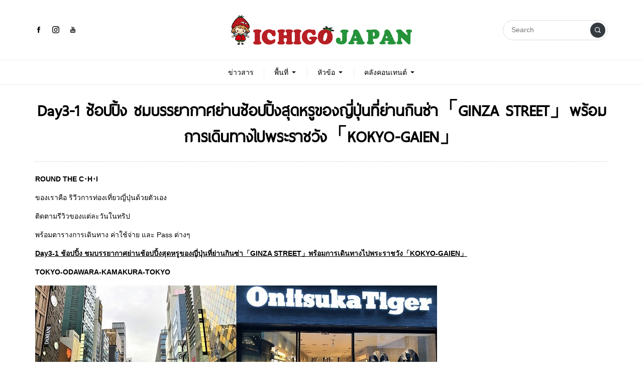

--- FILE ---
content_type: text/html; charset=UTF-8
request_url: https://ichigojapan.jp/day3-1-%E0%B8%8A%E0%B9%89%E0%B8%AD%E0%B8%9B%E0%B8%9B%E0%B8%B4%E0%B9%89%E0%B8%87-%E0%B8%8A%E0%B8%A1%E0%B8%9A%E0%B8%A3%E0%B8%A3%E0%B8%A2%E0%B8%B2%E0%B8%81%E0%B8%B2%E0%B8%A8%E0%B8%A2%E0%B9%88%E0%B8%B2/
body_size: 23137
content:
<!DOCTYPE html>
<html lang="en-US" class="no-js app--light">
	<head>
		<meta charset="UTF-8">
		<title>Day3-1 ช้อปปิ้ง ชมบรรยากาศย่านช้อปปิ้งสุดหรูของญี่ปุ่นที่ย่านกินซ่า「GINZA STREET」พร้อมการเดินทางไปพระราชวัง「KOKYO-GAIEN」 &#8211; Ichigo Japan</title>
		<meta property="og:title" content="Day3-1 ช้อปปิ้ง ชมบรรยากาศย่านช้อปปิ้งสุดหรูของญี่ปุ่นที่ย่านกินซ่า「GINZA STREET」พร้อมการเดินทางไปพระราชวัง「KOKYO-GAIEN」 &#8211; Ichigo Japan" />
		<meta property="og:type" content="article" />
		<meta http-equiv="X-UA-Compatible" content="IE=edge, chrome=1" />
		<meta name="viewport" content="width=device-width, initial-scale=1">
		<link rel="shortcut icon" type="image/x-icon" href="https://ichigojapan.jp/wp-content/themes/smartvariety_1.0.7/images/favicon.png"/>
				<meta name='robots' content='max-image-preview:large' />
<link rel='dns-prefetch' href='//webfonts.xserver.jp' />
<link rel="alternate" title="oEmbed (JSON)" type="application/json+oembed" href="https://ichigojapan.jp/wp-json/oembed/1.0/embed?url=https%3A%2F%2Fichigojapan.jp%2Fday3-1-%25e0%25b8%258a%25e0%25b9%2589%25e0%25b8%25ad%25e0%25b8%259b%25e0%25b8%259b%25e0%25b8%25b4%25e0%25b9%2589%25e0%25b8%2587-%25e0%25b8%258a%25e0%25b8%25a1%25e0%25b8%259a%25e0%25b8%25a3%25e0%25b8%25a3%25e0%25b8%25a2%25e0%25b8%25b2%25e0%25b8%2581%25e0%25b8%25b2%25e0%25b8%25a8%25e0%25b8%25a2%25e0%25b9%2588%25e0%25b8%25b2%2F" />
<link rel="alternate" title="oEmbed (XML)" type="text/xml+oembed" href="https://ichigojapan.jp/wp-json/oembed/1.0/embed?url=https%3A%2F%2Fichigojapan.jp%2Fday3-1-%25e0%25b8%258a%25e0%25b9%2589%25e0%25b8%25ad%25e0%25b8%259b%25e0%25b8%259b%25e0%25b8%25b4%25e0%25b9%2589%25e0%25b8%2587-%25e0%25b8%258a%25e0%25b8%25a1%25e0%25b8%259a%25e0%25b8%25a3%25e0%25b8%25a3%25e0%25b8%25a2%25e0%25b8%25b2%25e0%25b8%2581%25e0%25b8%25b2%25e0%25b8%25a8%25e0%25b8%25a2%25e0%25b9%2588%25e0%25b8%25b2%2F&#038;format=xml" />
<style id='wp-img-auto-sizes-contain-inline-css' type='text/css'>
img:is([sizes=auto i],[sizes^="auto," i]){contain-intrinsic-size:3000px 1500px}
/*# sourceURL=wp-img-auto-sizes-contain-inline-css */
</style>
<style id='wp-emoji-styles-inline-css' type='text/css'>

	img.wp-smiley, img.emoji {
		display: inline !important;
		border: none !important;
		box-shadow: none !important;
		height: 1em !important;
		width: 1em !important;
		margin: 0 0.07em !important;
		vertical-align: -0.1em !important;
		background: none !important;
		padding: 0 !important;
	}
/*# sourceURL=wp-emoji-styles-inline-css */
</style>
<style id='wp-block-library-inline-css' type='text/css'>
:root{--wp-block-synced-color:#7a00df;--wp-block-synced-color--rgb:122,0,223;--wp-bound-block-color:var(--wp-block-synced-color);--wp-editor-canvas-background:#ddd;--wp-admin-theme-color:#007cba;--wp-admin-theme-color--rgb:0,124,186;--wp-admin-theme-color-darker-10:#006ba1;--wp-admin-theme-color-darker-10--rgb:0,107,160.5;--wp-admin-theme-color-darker-20:#005a87;--wp-admin-theme-color-darker-20--rgb:0,90,135;--wp-admin-border-width-focus:2px}@media (min-resolution:192dpi){:root{--wp-admin-border-width-focus:1.5px}}.wp-element-button{cursor:pointer}:root .has-very-light-gray-background-color{background-color:#eee}:root .has-very-dark-gray-background-color{background-color:#313131}:root .has-very-light-gray-color{color:#eee}:root .has-very-dark-gray-color{color:#313131}:root .has-vivid-green-cyan-to-vivid-cyan-blue-gradient-background{background:linear-gradient(135deg,#00d084,#0693e3)}:root .has-purple-crush-gradient-background{background:linear-gradient(135deg,#34e2e4,#4721fb 50%,#ab1dfe)}:root .has-hazy-dawn-gradient-background{background:linear-gradient(135deg,#faaca8,#dad0ec)}:root .has-subdued-olive-gradient-background{background:linear-gradient(135deg,#fafae1,#67a671)}:root .has-atomic-cream-gradient-background{background:linear-gradient(135deg,#fdd79a,#004a59)}:root .has-nightshade-gradient-background{background:linear-gradient(135deg,#330968,#31cdcf)}:root .has-midnight-gradient-background{background:linear-gradient(135deg,#020381,#2874fc)}:root{--wp--preset--font-size--normal:16px;--wp--preset--font-size--huge:42px}.has-regular-font-size{font-size:1em}.has-larger-font-size{font-size:2.625em}.has-normal-font-size{font-size:var(--wp--preset--font-size--normal)}.has-huge-font-size{font-size:var(--wp--preset--font-size--huge)}.has-text-align-center{text-align:center}.has-text-align-left{text-align:left}.has-text-align-right{text-align:right}.has-fit-text{white-space:nowrap!important}#end-resizable-editor-section{display:none}.aligncenter{clear:both}.items-justified-left{justify-content:flex-start}.items-justified-center{justify-content:center}.items-justified-right{justify-content:flex-end}.items-justified-space-between{justify-content:space-between}.screen-reader-text{border:0;clip-path:inset(50%);height:1px;margin:-1px;overflow:hidden;padding:0;position:absolute;width:1px;word-wrap:normal!important}.screen-reader-text:focus{background-color:#ddd;clip-path:none;color:#444;display:block;font-size:1em;height:auto;left:5px;line-height:normal;padding:15px 23px 14px;text-decoration:none;top:5px;width:auto;z-index:100000}html :where(.has-border-color){border-style:solid}html :where([style*=border-top-color]){border-top-style:solid}html :where([style*=border-right-color]){border-right-style:solid}html :where([style*=border-bottom-color]){border-bottom-style:solid}html :where([style*=border-left-color]){border-left-style:solid}html :where([style*=border-width]){border-style:solid}html :where([style*=border-top-width]){border-top-style:solid}html :where([style*=border-right-width]){border-right-style:solid}html :where([style*=border-bottom-width]){border-bottom-style:solid}html :where([style*=border-left-width]){border-left-style:solid}html :where(img[class*=wp-image-]){height:auto;max-width:100%}:where(figure){margin:0 0 1em}html :where(.is-position-sticky){--wp-admin--admin-bar--position-offset:var(--wp-admin--admin-bar--height,0px)}@media screen and (max-width:600px){html :where(.is-position-sticky){--wp-admin--admin-bar--position-offset:0px}}

/*# sourceURL=wp-block-library-inline-css */
</style><style id='wp-block-image-inline-css' type='text/css'>
.wp-block-image>a,.wp-block-image>figure>a{display:inline-block}.wp-block-image img{box-sizing:border-box;height:auto;max-width:100%;vertical-align:bottom}@media not (prefers-reduced-motion){.wp-block-image img.hide{visibility:hidden}.wp-block-image img.show{animation:show-content-image .4s}}.wp-block-image[style*=border-radius] img,.wp-block-image[style*=border-radius]>a{border-radius:inherit}.wp-block-image.has-custom-border img{box-sizing:border-box}.wp-block-image.aligncenter{text-align:center}.wp-block-image.alignfull>a,.wp-block-image.alignwide>a{width:100%}.wp-block-image.alignfull img,.wp-block-image.alignwide img{height:auto;width:100%}.wp-block-image .aligncenter,.wp-block-image .alignleft,.wp-block-image .alignright,.wp-block-image.aligncenter,.wp-block-image.alignleft,.wp-block-image.alignright{display:table}.wp-block-image .aligncenter>figcaption,.wp-block-image .alignleft>figcaption,.wp-block-image .alignright>figcaption,.wp-block-image.aligncenter>figcaption,.wp-block-image.alignleft>figcaption,.wp-block-image.alignright>figcaption{caption-side:bottom;display:table-caption}.wp-block-image .alignleft{float:left;margin:.5em 1em .5em 0}.wp-block-image .alignright{float:right;margin:.5em 0 .5em 1em}.wp-block-image .aligncenter{margin-left:auto;margin-right:auto}.wp-block-image :where(figcaption){margin-bottom:1em;margin-top:.5em}.wp-block-image.is-style-circle-mask img{border-radius:9999px}@supports ((-webkit-mask-image:none) or (mask-image:none)) or (-webkit-mask-image:none){.wp-block-image.is-style-circle-mask img{border-radius:0;-webkit-mask-image:url('data:image/svg+xml;utf8,<svg viewBox="0 0 100 100" xmlns="http://www.w3.org/2000/svg"><circle cx="50" cy="50" r="50"/></svg>');mask-image:url('data:image/svg+xml;utf8,<svg viewBox="0 0 100 100" xmlns="http://www.w3.org/2000/svg"><circle cx="50" cy="50" r="50"/></svg>');mask-mode:alpha;-webkit-mask-position:center;mask-position:center;-webkit-mask-repeat:no-repeat;mask-repeat:no-repeat;-webkit-mask-size:contain;mask-size:contain}}:root :where(.wp-block-image.is-style-rounded img,.wp-block-image .is-style-rounded img){border-radius:9999px}.wp-block-image figure{margin:0}.wp-lightbox-container{display:flex;flex-direction:column;position:relative}.wp-lightbox-container img{cursor:zoom-in}.wp-lightbox-container img:hover+button{opacity:1}.wp-lightbox-container button{align-items:center;backdrop-filter:blur(16px) saturate(180%);background-color:#5a5a5a40;border:none;border-radius:4px;cursor:zoom-in;display:flex;height:20px;justify-content:center;opacity:0;padding:0;position:absolute;right:16px;text-align:center;top:16px;width:20px;z-index:100}@media not (prefers-reduced-motion){.wp-lightbox-container button{transition:opacity .2s ease}}.wp-lightbox-container button:focus-visible{outline:3px auto #5a5a5a40;outline:3px auto -webkit-focus-ring-color;outline-offset:3px}.wp-lightbox-container button:hover{cursor:pointer;opacity:1}.wp-lightbox-container button:focus{opacity:1}.wp-lightbox-container button:focus,.wp-lightbox-container button:hover,.wp-lightbox-container button:not(:hover):not(:active):not(.has-background){background-color:#5a5a5a40;border:none}.wp-lightbox-overlay{box-sizing:border-box;cursor:zoom-out;height:100vh;left:0;overflow:hidden;position:fixed;top:0;visibility:hidden;width:100%;z-index:100000}.wp-lightbox-overlay .close-button{align-items:center;cursor:pointer;display:flex;justify-content:center;min-height:40px;min-width:40px;padding:0;position:absolute;right:calc(env(safe-area-inset-right) + 16px);top:calc(env(safe-area-inset-top) + 16px);z-index:5000000}.wp-lightbox-overlay .close-button:focus,.wp-lightbox-overlay .close-button:hover,.wp-lightbox-overlay .close-button:not(:hover):not(:active):not(.has-background){background:none;border:none}.wp-lightbox-overlay .lightbox-image-container{height:var(--wp--lightbox-container-height);left:50%;overflow:hidden;position:absolute;top:50%;transform:translate(-50%,-50%);transform-origin:top left;width:var(--wp--lightbox-container-width);z-index:9999999999}.wp-lightbox-overlay .wp-block-image{align-items:center;box-sizing:border-box;display:flex;height:100%;justify-content:center;margin:0;position:relative;transform-origin:0 0;width:100%;z-index:3000000}.wp-lightbox-overlay .wp-block-image img{height:var(--wp--lightbox-image-height);min-height:var(--wp--lightbox-image-height);min-width:var(--wp--lightbox-image-width);width:var(--wp--lightbox-image-width)}.wp-lightbox-overlay .wp-block-image figcaption{display:none}.wp-lightbox-overlay button{background:none;border:none}.wp-lightbox-overlay .scrim{background-color:#fff;height:100%;opacity:.9;position:absolute;width:100%;z-index:2000000}.wp-lightbox-overlay.active{visibility:visible}@media not (prefers-reduced-motion){.wp-lightbox-overlay.active{animation:turn-on-visibility .25s both}.wp-lightbox-overlay.active img{animation:turn-on-visibility .35s both}.wp-lightbox-overlay.show-closing-animation:not(.active){animation:turn-off-visibility .35s both}.wp-lightbox-overlay.show-closing-animation:not(.active) img{animation:turn-off-visibility .25s both}.wp-lightbox-overlay.zoom.active{animation:none;opacity:1;visibility:visible}.wp-lightbox-overlay.zoom.active .lightbox-image-container{animation:lightbox-zoom-in .4s}.wp-lightbox-overlay.zoom.active .lightbox-image-container img{animation:none}.wp-lightbox-overlay.zoom.active .scrim{animation:turn-on-visibility .4s forwards}.wp-lightbox-overlay.zoom.show-closing-animation:not(.active){animation:none}.wp-lightbox-overlay.zoom.show-closing-animation:not(.active) .lightbox-image-container{animation:lightbox-zoom-out .4s}.wp-lightbox-overlay.zoom.show-closing-animation:not(.active) .lightbox-image-container img{animation:none}.wp-lightbox-overlay.zoom.show-closing-animation:not(.active) .scrim{animation:turn-off-visibility .4s forwards}}@keyframes show-content-image{0%{visibility:hidden}99%{visibility:hidden}to{visibility:visible}}@keyframes turn-on-visibility{0%{opacity:0}to{opacity:1}}@keyframes turn-off-visibility{0%{opacity:1;visibility:visible}99%{opacity:0;visibility:visible}to{opacity:0;visibility:hidden}}@keyframes lightbox-zoom-in{0%{transform:translate(calc((-100vw + var(--wp--lightbox-scrollbar-width))/2 + var(--wp--lightbox-initial-left-position)),calc(-50vh + var(--wp--lightbox-initial-top-position))) scale(var(--wp--lightbox-scale))}to{transform:translate(-50%,-50%) scale(1)}}@keyframes lightbox-zoom-out{0%{transform:translate(-50%,-50%) scale(1);visibility:visible}99%{visibility:visible}to{transform:translate(calc((-100vw + var(--wp--lightbox-scrollbar-width))/2 + var(--wp--lightbox-initial-left-position)),calc(-50vh + var(--wp--lightbox-initial-top-position))) scale(var(--wp--lightbox-scale));visibility:hidden}}
/*# sourceURL=https://ichigojapan.jp/wp-includes/blocks/image/style.min.css */
</style>
<style id='wp-block-paragraph-inline-css' type='text/css'>
.is-small-text{font-size:.875em}.is-regular-text{font-size:1em}.is-large-text{font-size:2.25em}.is-larger-text{font-size:3em}.has-drop-cap:not(:focus):first-letter{float:left;font-size:8.4em;font-style:normal;font-weight:100;line-height:.68;margin:.05em .1em 0 0;text-transform:uppercase}body.rtl .has-drop-cap:not(:focus):first-letter{float:none;margin-left:.1em}p.has-drop-cap.has-background{overflow:hidden}:root :where(p.has-background){padding:1.25em 2.375em}:where(p.has-text-color:not(.has-link-color)) a{color:inherit}p.has-text-align-left[style*="writing-mode:vertical-lr"],p.has-text-align-right[style*="writing-mode:vertical-rl"]{rotate:180deg}
/*# sourceURL=https://ichigojapan.jp/wp-includes/blocks/paragraph/style.min.css */
</style>
<link rel='stylesheet' id='wc-blocks-style-css' href='https://ichigojapan.jp/wp-content/plugins/woocommerce/assets/client/blocks/wc-blocks.css?ver=wc-10.4.3' type='text/css' media='all' />
<style id='global-styles-inline-css' type='text/css'>
:root{--wp--preset--aspect-ratio--square: 1;--wp--preset--aspect-ratio--4-3: 4/3;--wp--preset--aspect-ratio--3-4: 3/4;--wp--preset--aspect-ratio--3-2: 3/2;--wp--preset--aspect-ratio--2-3: 2/3;--wp--preset--aspect-ratio--16-9: 16/9;--wp--preset--aspect-ratio--9-16: 9/16;--wp--preset--color--black: #000000;--wp--preset--color--cyan-bluish-gray: #abb8c3;--wp--preset--color--white: #ffffff;--wp--preset--color--pale-pink: #f78da7;--wp--preset--color--vivid-red: #cf2e2e;--wp--preset--color--luminous-vivid-orange: #ff6900;--wp--preset--color--luminous-vivid-amber: #fcb900;--wp--preset--color--light-green-cyan: #7bdcb5;--wp--preset--color--vivid-green-cyan: #00d084;--wp--preset--color--pale-cyan-blue: #8ed1fc;--wp--preset--color--vivid-cyan-blue: #0693e3;--wp--preset--color--vivid-purple: #9b51e0;--wp--preset--gradient--vivid-cyan-blue-to-vivid-purple: linear-gradient(135deg,rgb(6,147,227) 0%,rgb(155,81,224) 100%);--wp--preset--gradient--light-green-cyan-to-vivid-green-cyan: linear-gradient(135deg,rgb(122,220,180) 0%,rgb(0,208,130) 100%);--wp--preset--gradient--luminous-vivid-amber-to-luminous-vivid-orange: linear-gradient(135deg,rgb(252,185,0) 0%,rgb(255,105,0) 100%);--wp--preset--gradient--luminous-vivid-orange-to-vivid-red: linear-gradient(135deg,rgb(255,105,0) 0%,rgb(207,46,46) 100%);--wp--preset--gradient--very-light-gray-to-cyan-bluish-gray: linear-gradient(135deg,rgb(238,238,238) 0%,rgb(169,184,195) 100%);--wp--preset--gradient--cool-to-warm-spectrum: linear-gradient(135deg,rgb(74,234,220) 0%,rgb(151,120,209) 20%,rgb(207,42,186) 40%,rgb(238,44,130) 60%,rgb(251,105,98) 80%,rgb(254,248,76) 100%);--wp--preset--gradient--blush-light-purple: linear-gradient(135deg,rgb(255,206,236) 0%,rgb(152,150,240) 100%);--wp--preset--gradient--blush-bordeaux: linear-gradient(135deg,rgb(254,205,165) 0%,rgb(254,45,45) 50%,rgb(107,0,62) 100%);--wp--preset--gradient--luminous-dusk: linear-gradient(135deg,rgb(255,203,112) 0%,rgb(199,81,192) 50%,rgb(65,88,208) 100%);--wp--preset--gradient--pale-ocean: linear-gradient(135deg,rgb(255,245,203) 0%,rgb(182,227,212) 50%,rgb(51,167,181) 100%);--wp--preset--gradient--electric-grass: linear-gradient(135deg,rgb(202,248,128) 0%,rgb(113,206,126) 100%);--wp--preset--gradient--midnight: linear-gradient(135deg,rgb(2,3,129) 0%,rgb(40,116,252) 100%);--wp--preset--font-size--small: 13px;--wp--preset--font-size--medium: 20px;--wp--preset--font-size--large: 36px;--wp--preset--font-size--x-large: 42px;--wp--preset--spacing--20: 0.44rem;--wp--preset--spacing--30: 0.67rem;--wp--preset--spacing--40: 1rem;--wp--preset--spacing--50: 1.5rem;--wp--preset--spacing--60: 2.25rem;--wp--preset--spacing--70: 3.38rem;--wp--preset--spacing--80: 5.06rem;--wp--preset--shadow--natural: 6px 6px 9px rgba(0, 0, 0, 0.2);--wp--preset--shadow--deep: 12px 12px 50px rgba(0, 0, 0, 0.4);--wp--preset--shadow--sharp: 6px 6px 0px rgba(0, 0, 0, 0.2);--wp--preset--shadow--outlined: 6px 6px 0px -3px rgb(255, 255, 255), 6px 6px rgb(0, 0, 0);--wp--preset--shadow--crisp: 6px 6px 0px rgb(0, 0, 0);}:where(.is-layout-flex){gap: 0.5em;}:where(.is-layout-grid){gap: 0.5em;}body .is-layout-flex{display: flex;}.is-layout-flex{flex-wrap: wrap;align-items: center;}.is-layout-flex > :is(*, div){margin: 0;}body .is-layout-grid{display: grid;}.is-layout-grid > :is(*, div){margin: 0;}:where(.wp-block-columns.is-layout-flex){gap: 2em;}:where(.wp-block-columns.is-layout-grid){gap: 2em;}:where(.wp-block-post-template.is-layout-flex){gap: 1.25em;}:where(.wp-block-post-template.is-layout-grid){gap: 1.25em;}.has-black-color{color: var(--wp--preset--color--black) !important;}.has-cyan-bluish-gray-color{color: var(--wp--preset--color--cyan-bluish-gray) !important;}.has-white-color{color: var(--wp--preset--color--white) !important;}.has-pale-pink-color{color: var(--wp--preset--color--pale-pink) !important;}.has-vivid-red-color{color: var(--wp--preset--color--vivid-red) !important;}.has-luminous-vivid-orange-color{color: var(--wp--preset--color--luminous-vivid-orange) !important;}.has-luminous-vivid-amber-color{color: var(--wp--preset--color--luminous-vivid-amber) !important;}.has-light-green-cyan-color{color: var(--wp--preset--color--light-green-cyan) !important;}.has-vivid-green-cyan-color{color: var(--wp--preset--color--vivid-green-cyan) !important;}.has-pale-cyan-blue-color{color: var(--wp--preset--color--pale-cyan-blue) !important;}.has-vivid-cyan-blue-color{color: var(--wp--preset--color--vivid-cyan-blue) !important;}.has-vivid-purple-color{color: var(--wp--preset--color--vivid-purple) !important;}.has-black-background-color{background-color: var(--wp--preset--color--black) !important;}.has-cyan-bluish-gray-background-color{background-color: var(--wp--preset--color--cyan-bluish-gray) !important;}.has-white-background-color{background-color: var(--wp--preset--color--white) !important;}.has-pale-pink-background-color{background-color: var(--wp--preset--color--pale-pink) !important;}.has-vivid-red-background-color{background-color: var(--wp--preset--color--vivid-red) !important;}.has-luminous-vivid-orange-background-color{background-color: var(--wp--preset--color--luminous-vivid-orange) !important;}.has-luminous-vivid-amber-background-color{background-color: var(--wp--preset--color--luminous-vivid-amber) !important;}.has-light-green-cyan-background-color{background-color: var(--wp--preset--color--light-green-cyan) !important;}.has-vivid-green-cyan-background-color{background-color: var(--wp--preset--color--vivid-green-cyan) !important;}.has-pale-cyan-blue-background-color{background-color: var(--wp--preset--color--pale-cyan-blue) !important;}.has-vivid-cyan-blue-background-color{background-color: var(--wp--preset--color--vivid-cyan-blue) !important;}.has-vivid-purple-background-color{background-color: var(--wp--preset--color--vivid-purple) !important;}.has-black-border-color{border-color: var(--wp--preset--color--black) !important;}.has-cyan-bluish-gray-border-color{border-color: var(--wp--preset--color--cyan-bluish-gray) !important;}.has-white-border-color{border-color: var(--wp--preset--color--white) !important;}.has-pale-pink-border-color{border-color: var(--wp--preset--color--pale-pink) !important;}.has-vivid-red-border-color{border-color: var(--wp--preset--color--vivid-red) !important;}.has-luminous-vivid-orange-border-color{border-color: var(--wp--preset--color--luminous-vivid-orange) !important;}.has-luminous-vivid-amber-border-color{border-color: var(--wp--preset--color--luminous-vivid-amber) !important;}.has-light-green-cyan-border-color{border-color: var(--wp--preset--color--light-green-cyan) !important;}.has-vivid-green-cyan-border-color{border-color: var(--wp--preset--color--vivid-green-cyan) !important;}.has-pale-cyan-blue-border-color{border-color: var(--wp--preset--color--pale-cyan-blue) !important;}.has-vivid-cyan-blue-border-color{border-color: var(--wp--preset--color--vivid-cyan-blue) !important;}.has-vivid-purple-border-color{border-color: var(--wp--preset--color--vivid-purple) !important;}.has-vivid-cyan-blue-to-vivid-purple-gradient-background{background: var(--wp--preset--gradient--vivid-cyan-blue-to-vivid-purple) !important;}.has-light-green-cyan-to-vivid-green-cyan-gradient-background{background: var(--wp--preset--gradient--light-green-cyan-to-vivid-green-cyan) !important;}.has-luminous-vivid-amber-to-luminous-vivid-orange-gradient-background{background: var(--wp--preset--gradient--luminous-vivid-amber-to-luminous-vivid-orange) !important;}.has-luminous-vivid-orange-to-vivid-red-gradient-background{background: var(--wp--preset--gradient--luminous-vivid-orange-to-vivid-red) !important;}.has-very-light-gray-to-cyan-bluish-gray-gradient-background{background: var(--wp--preset--gradient--very-light-gray-to-cyan-bluish-gray) !important;}.has-cool-to-warm-spectrum-gradient-background{background: var(--wp--preset--gradient--cool-to-warm-spectrum) !important;}.has-blush-light-purple-gradient-background{background: var(--wp--preset--gradient--blush-light-purple) !important;}.has-blush-bordeaux-gradient-background{background: var(--wp--preset--gradient--blush-bordeaux) !important;}.has-luminous-dusk-gradient-background{background: var(--wp--preset--gradient--luminous-dusk) !important;}.has-pale-ocean-gradient-background{background: var(--wp--preset--gradient--pale-ocean) !important;}.has-electric-grass-gradient-background{background: var(--wp--preset--gradient--electric-grass) !important;}.has-midnight-gradient-background{background: var(--wp--preset--gradient--midnight) !important;}.has-small-font-size{font-size: var(--wp--preset--font-size--small) !important;}.has-medium-font-size{font-size: var(--wp--preset--font-size--medium) !important;}.has-large-font-size{font-size: var(--wp--preset--font-size--large) !important;}.has-x-large-font-size{font-size: var(--wp--preset--font-size--x-large) !important;}
/*# sourceURL=global-styles-inline-css */
</style>

<style id='classic-theme-styles-inline-css' type='text/css'>
/*! This file is auto-generated */
.wp-block-button__link{color:#fff;background-color:#32373c;border-radius:9999px;box-shadow:none;text-decoration:none;padding:calc(.667em + 2px) calc(1.333em + 2px);font-size:1.125em}.wp-block-file__button{background:#32373c;color:#fff;text-decoration:none}
/*# sourceURL=/wp-includes/css/classic-themes.min.css */
</style>
<link rel='stylesheet' id='woocommerce-layout-css' href='https://ichigojapan.jp/wp-content/plugins/woocommerce/assets/css/woocommerce-layout.css?ver=10.4.3' type='text/css' media='all' />
<link rel='stylesheet' id='woocommerce-smallscreen-css' href='https://ichigojapan.jp/wp-content/plugins/woocommerce/assets/css/woocommerce-smallscreen.css?ver=10.4.3' type='text/css' media='only screen and (max-width: 768px)' />
<link rel='stylesheet' id='woocommerce-general-css' href='https://ichigojapan.jp/wp-content/plugins/woocommerce/assets/css/woocommerce.css?ver=10.4.3' type='text/css' media='all' />
<style id='woocommerce-inline-inline-css' type='text/css'>
.woocommerce form .form-row .required { visibility: visible; }

        .single-product form.cart button.single_add_to_cart_button {
            display: none !important;
        }
    
/*# sourceURL=woocommerce-inline-inline-css */
</style>
<link rel='stylesheet' id='custom-toolbar-css' href='https://ichigojapan.jp/wp-content/themes/smartvariety_1.0.7/styles/custom-wp-toolbar-link.css?ver=6.9' type='text/css' media='all' />
<link rel='stylesheet' id='indytheme-vender-css-css' href='https://ichigojapan.jp/wp-content/themes/smartvariety_1.0.7/styles/icofont.min.css?ver=6.9' type='text/css' media='all' />
<link rel='stylesheet' id='indytheme-icon-css-css' href='https://ichigojapan.jp/wp-content/themes/smartvariety_1.0.7/styles/vender.min.css?ver=6.9' type='text/css' media='all' />
<link rel='stylesheet' id='indytheme-main-css-css' href='https://ichigojapan.jp/wp-content/themes/smartvariety_1.0.7/styles/main.css?ver=1.0.7' type='text/css' media='' />
<!--n2css--><!--n2js--><script type="text/javascript" src="https://ichigojapan.jp/wp-includes/js/jquery/jquery.min.js?ver=3.7.1" id="jquery-core-js"></script>
<script type="text/javascript" src="https://ichigojapan.jp/wp-includes/js/jquery/jquery-migrate.min.js?ver=3.4.1" id="jquery-migrate-js"></script>
<script type="text/javascript" src="//webfonts.xserver.jp/js/xserverv3.js?fadein=0&amp;ver=2.0.9" id="typesquare_std-js"></script>
<script type="text/javascript" src="https://ichigojapan.jp/wp-content/plugins/woocommerce/assets/js/jquery-blockui/jquery.blockUI.min.js?ver=2.7.0-wc.10.4.3" id="wc-jquery-blockui-js" defer="defer" data-wp-strategy="defer"></script>
<script type="text/javascript" id="wc-add-to-cart-js-extra">
/* <![CDATA[ */
var wc_add_to_cart_params = {"ajax_url":"/wp-admin/admin-ajax.php","wc_ajax_url":"/?wc-ajax=%%endpoint%%","i18n_view_cart":"View cart","cart_url":"https://ichigojapan.jp/cart/","is_cart":"","cart_redirect_after_add":"no"};
//# sourceURL=wc-add-to-cart-js-extra
/* ]]> */
</script>
<script type="text/javascript" src="https://ichigojapan.jp/wp-content/plugins/woocommerce/assets/js/frontend/add-to-cart.min.js?ver=10.4.3" id="wc-add-to-cart-js" defer="defer" data-wp-strategy="defer"></script>
<script type="text/javascript" src="https://ichigojapan.jp/wp-content/plugins/woocommerce/assets/js/js-cookie/js.cookie.min.js?ver=2.1.4-wc.10.4.3" id="wc-js-cookie-js" defer="defer" data-wp-strategy="defer"></script>
<script type="text/javascript" id="woocommerce-js-extra">
/* <![CDATA[ */
var woocommerce_params = {"ajax_url":"/wp-admin/admin-ajax.php","wc_ajax_url":"/?wc-ajax=%%endpoint%%","i18n_password_show":"Show password","i18n_password_hide":"Hide password"};
//# sourceURL=woocommerce-js-extra
/* ]]> */
</script>
<script type="text/javascript" src="https://ichigojapan.jp/wp-content/plugins/woocommerce/assets/js/frontend/woocommerce.min.js?ver=10.4.3" id="woocommerce-js" defer="defer" data-wp-strategy="defer"></script>
<script type="text/javascript" src="https://ichigojapan.jp/wp-content/themes/smartvariety_1.0.7/scripts/vender.min.js?ver=6.9" id="indytheme-vender-js-js"></script>
<script type="text/javascript" src="https://ichigojapan.jp/wp-content/themes/smartvariety_1.0.7/scripts/main.js?ver=1.0.7" id="indytheme-main-js-js"></script>
<link rel="https://api.w.org/" href="https://ichigojapan.jp/wp-json/" /><link rel="alternate" title="JSON" type="application/json" href="https://ichigojapan.jp/wp-json/wp/v2/pages/1018" /><link rel="EditURI" type="application/rsd+xml" title="RSD" href="https://ichigojapan.jp/xmlrpc.php?rsd" />
<meta name="generator" content="WordPress 6.9" />
<meta name="generator" content="WooCommerce 10.4.3" />
<link rel="canonical" href="https://ichigojapan.jp/day3-1-%e0%b8%8a%e0%b9%89%e0%b8%ad%e0%b8%9b%e0%b8%9b%e0%b8%b4%e0%b9%89%e0%b8%87-%e0%b8%8a%e0%b8%a1%e0%b8%9a%e0%b8%a3%e0%b8%a3%e0%b8%a2%e0%b8%b2%e0%b8%81%e0%b8%b2%e0%b8%a8%e0%b8%a2%e0%b9%88%e0%b8%b2/" />
<link rel='shortlink' href='https://ichigojapan.jp/?p=1018' />
<meta name="description" content="ROUND THEC･H･I ของเราคือ ริวีวการท่องเที่ยวญี่ปุ่นด้วยตัวเอง ติดตามรีวิวของแต่ละวันในทริป พร้อมตารางการเดินทาง ค่าใช้จ่าย และ Pass ต่างๆ Day3-1 ช้อปปิ้ง ชมบรรยากาศย่านช้อปปิ้งสุดหรูของญี่ปุ่นที่ย่านกินซ่า「GINZA STREET」พร้อมการเดินทางไปพระราชวัง「KOKYO-GAIEN」 TOKYO-ODAWARA-KAMAKURA-TOKY" /><meta property="og:description" content="ROUND THEC･H･I ของเราคือ ริวีวการท่องเที่ยวญี่ปุ่นด้วยตัวเอง ติดตามรีวิวของแต่ละวันในทริป พร้อมตารางการเดินทาง ค่าใช้จ่าย และ Pass ต่างๆ Day3-1 ช้อปปิ้ง ชมบรรยากาศย่านช้อปปิ้งสุดหรูของญี่ปุ่นที่ย่านกินซ่า「GINZA STREET」พร้อมการเดินทางไปพระราชวัง「KOKYO-GAIEN」 TOKYO-ODAWARA-KAMAKURA-TOKY" /><meta property="og:image" content="https://ichigojapan.jp/wp-content/uploads/2020/07/1108-1.jpg" />	<noscript><style>.woocommerce-product-gallery{ opacity: 1 !important; }</style></noscript>
	<style type="text/css">.recentcomments a{display:inline !important;padding:0 !important;margin:0 !important;}</style><link rel="icon" href="https://ichigojapan.jp/wp-content/uploads/2025/03/cropped-326400707_590254192435660_4923444993400425641_n-1-32x32.jpg" sizes="32x32" />
<link rel="icon" href="https://ichigojapan.jp/wp-content/uploads/2025/03/cropped-326400707_590254192435660_4923444993400425641_n-1-192x192.jpg" sizes="192x192" />
<link rel="apple-touch-icon" href="https://ichigojapan.jp/wp-content/uploads/2025/03/cropped-326400707_590254192435660_4923444993400425641_n-1-180x180.jpg" />
<meta name="msapplication-TileImage" content="https://ichigojapan.jp/wp-content/uploads/2025/03/cropped-326400707_590254192435660_4923444993400425641_n-1-270x270.jpg" />
		<style type="text/css" id="wp-custom-css">
			.header__top {
    display: none !important;
}
/* Add to Cart ボタンだけ消す（数量ボックスは残す） */
form.cart .single_add_to_cart_button {
    display: none !important;
}

}
/* WooCommerce 商品ページの数量ボックスを非表示にする */
.single-product form.cart .quantity {
    display: none !important;
}
/* WooCommerce 商品ページの数量ボックスを非表示にする */
.single-product form.cart .quantity {
    display: none !important;
}
.woocommerce-product-attributes-item--size td p::before {
    content: "";
}

.woocommerce-product-attributes-item--attribute_pa_size td p {
    display: inline;
}

.woocommerce-product-attributes-item--attribute_pa_size td p::before {
    content: "";
}

.woocommerce-product-attributes-item--attribute_pa_size td p {
    display: inline;
}

/* 先頭にある「数字とスペース」を非表示 */
.woocommerce-product-attributes-item--attribute_pa_size td p {
    visibility: visible;
}
.woocommerce-product-attributes-item--attribute_pa_size td p::first-letter {
    display: none;
}

.woocommerce-product-attributes-item--attribute_pa_size td p::first-letter {
    display: none;
}
.sku_wrapper {
    display: none !important;
}
.woocommerce-Tabs-panel--description h2 {
    display: none;
}
		</style>
			</head>
	<body class="text-primary-color">
		<div id="back-to-top"></div>
		<header class="container-fluid">
			
<div class="row header d-none d-lg-block">
        <div class="col-12 header__top flex-center-y">
        <div class="container p-0 flex-center-y justify-content-between">
            <div class="headertop__account">
                
        <div class="account__item">
        <a class="text-primary-color" href="https://ichigojapan.jp/wp-login.php">
            <i class="icofont-lock"></i> Sign in        </a>
    </div>
    <div class="account__item">
        <a class="text-primary-color" href="https://ichigojapan.jp/wp-login.php?action=register">
            <i class="icofont-user"></i> Sign up        </a>
    </div>
                </div>
            <div class="headertop__date">
                Wednesday, 21 January 2026            </div>
        </div>
    </div>

        <div class="col-12 header__bottom flex-center-y">
        <div class="container p-0">
            <div class="row">
                <div class="col-4 flex-center-y">
                    
<div class="socialfollow d-flex">
        <a href="https://www.facebook.com/Thailand.ICHIGOJAPAN" target="_blank">
        <div class="socialfollow__item socialfollow__item--facebook text-primary-color">
            <i class="icofont-facebook"></i>
        </div>
    </a>
        <a href="https://www.instagram.com/Ichigo_japan/" target="_blank">
        <div class="socialfollow__item socialfollow__item--instagram text-primary-color">
            <i class="icofont-instagram"></i>
        </div>
    </a>
        <a href="https://www.youtube.com/channel/UCudeUIyuUK6quWrQOn9Sk8A" target="_blank">
        <div class="socialfollow__item socialfollow__item--youtube text-primary-color">
            <i class="icofont-youtube"></i>
        </div>
    </a>
    </div>                </div>
                <div class="col-4 headerbottom__logo flex-center">
                    <a href="https://ichigojapan.jp">
                        <img src="https://ichigojapan.jp/wp-content/uploads/2022/03/ichigo_chan_logo_redesign.png" alt="logo">
                    </a>
                </div>
                <div class="col-4 flex-center-y justify-content-end">
                    
<form class="searchform" method="get" action="https://ichigojapan.jp/">
    <div class="input-group">
        <input type="text" class="searchform__input text-primary-color" name="s" value="" placeholder="Search">
        <div class="searchform__button input-group-append">
            <button class="" type="button flex-center">
                <i class="icofont-search-1"></i>
            </button>
        </div>
    </div>
</form>                </div>
            </div>
        </div>
    </div>

        <nav class="col-12 navlg flex-center-y">
    <div class="container p-0">
        <div class="row">
            <div class="menu-wrapper flex-center">
                                                <a class="navlg__menu text-primary-color" href="https://ichigojapan.jp/category/%e0%b8%82%e0%b9%88%e0%b8%b2%e0%b8%a7%e0%b8%aa%e0%b8%b2%e0%b8%a3/">
                
                    <div class="navlgmenu__item flex-center-y">
                                                <div class="title">ข่าวสาร</div>
                                            </div>

                    
                    
                                </a>
                                                                <div class="navlg__menu text-primary-color">
                
                    <div class="navlgmenu__item flex-center-y">
                                                <div class="title">พื้นที่</div>
                                                <div class="arrow"><i class="icofont-caret-down"></i></div>
                                            </div>

                                        <ul class="navlgmenu__sub p-0 m-0 animated fadeInSownShort">
                                                <li>
                            <a class="navlgsub__menu flex-center-y" href="https://ichigojapan.jp/category/kanto-tokyo%c2%b7fuji%c2%b7hakone/">
                                <div class="icon"><i class="icofont-"></i></div>
                                <div class="title">KANTO/TOKYO·FUJI·HAKONE</div>
                            </a>
                        </li>
                                                <li>
                            <a class="navlgsub__menu flex-center-y" href="https://ichigojapan.jp/category/kansai-osaka%c2%b7kyoto/">
                                <div class="icon"><i class="icofont-"></i></div>
                                <div class="title">KANSAI/OSAKA·KYOTO</div>
                            </a>
                        </li>
                                                <li>
                            <a class="navlgsub__menu flex-center-y" href="https://ichigojapan.jp/category/chubu-nagoya%c2%b7takayama%c2%b7nagano/">
                                <div class="icon"><i class="icofont-"></i></div>
                                <div class="title">CHUBU/NAGOYA·TAKAYAMA·NAGANO</div>
                            </a>
                        </li>
                                                <li>
                            <a class="navlgsub__menu flex-center-y" href="https://ichigojapan.jp/category/hokuriku-alpine-route%c2%b7kanazawa/">
                                <div class="icon"><i class="icofont-"></i></div>
                                <div class="title">HOKURIKU/ALPINE ROUTE·KANAZAWA</div>
                            </a>
                        </li>
                                            </ul>
                    
                    
                                </div>
                                                                <div class="navlg__menu text-primary-color">
                
                    <div class="navlgmenu__item flex-center-y">
                                                <div class="title">หัวข้อ</div>
                                                <div class="arrow"><i class="icofont-caret-down"></i></div>
                                            </div>

                                        <ul class="navlgmenu__sub p-0 m-0 animated fadeInSownShort">
                                                <li>
                            <a class="navlgsub__menu flex-center-y" href="https://ichigojapan.jp/category/%e0%b8%82%e0%b9%88%e0%b8%b2%e0%b8%a7%e0%b8%aa%e0%b8%b2%e0%b8%a3%e0%b8%81%e0%b8%b2%e0%b8%a3%e0%b8%97%e0%b9%88%e0%b8%ad%e0%b8%87%e0%b9%80%e0%b8%97%e0%b8%b5%e0%b9%88%e0%b8%a2%e0%b8%a7/">
                                <div class="icon"><i class="icofont-"></i></div>
                                <div class="title">ข่าวสารการท่องเที่ยว</div>
                            </a>
                        </li>
                                                <li>
                            <a class="navlgsub__menu flex-center-y" href="https://ichigojapan.jp/category/%e0%b8%98%e0%b8%a3%e0%b8%a3%e0%b8%a1%e0%b8%8a%e0%b8%b2%e0%b8%95%e0%b8%b4%e0%b8%a4%e0%b8%94%e0%b8%b9%e0%b8%81%e0%b8%b2%e0%b8%a5/">
                                <div class="icon"><i class="icofont-"></i></div>
                                <div class="title">ธรรมชาติฤดูกาล</div>
                            </a>
                        </li>
                                                <li>
                            <a class="navlgsub__menu flex-center-y" href="https://ichigojapan.jp/category/%e0%b8%aa%e0%b9%88%e0%b8%a7%e0%b8%99%e0%b8%a5%e0%b8%94%e0%b8%9e%e0%b8%b4%e0%b9%80%e0%b8%a8%e0%b8%a9/">
                                <div class="icon"><i class="icofont-"></i></div>
                                <div class="title">ส่วนลดพิเศษ</div>
                            </a>
                        </li>
                                                <li>
                            <a class="navlgsub__menu flex-center-y" href="https://ichigojapan.jp/category/%e0%b8%9e%e0%b8%b2%e0%b8%aa%e0%b8%81%e0%b8%b2%e0%b8%a3%e0%b9%80%e0%b8%94%e0%b8%b4%e0%b8%99%e0%b8%97%e0%b8%b2%e0%b8%87/">
                                <div class="icon"><i class="icofont-"></i></div>
                                <div class="title">พาสการเดินทาง</div>
                            </a>
                        </li>
                                                <li>
                            <a class="navlgsub__menu flex-center-y" href="https://ichigojapan.jp/category/%e0%b9%82%e0%b8%a3%e0%b8%87%e0%b9%81%e0%b8%a3%e0%b8%a1%e0%b9%81%e0%b8%a5%e0%b8%b0%e0%b8%aa%e0%b8%b2%e0%b8%a2%e0%b8%81%e0%b8%b2%e0%b8%a3%e0%b8%9a%e0%b8%b4%e0%b8%99/">
                                <div class="icon"><i class="icofont-"></i></div>
                                <div class="title">โรงแรมและสายการบิน</div>
                            </a>
                        </li>
                                                <li>
                            <a class="navlgsub__menu flex-center-y" href="https://ichigojapan.jp/category/%e0%b8%ad%e0%b8%b2%e0%b8%ab%e0%b8%b2%e0%b8%a3/">
                                <div class="icon"><i class="icofont-"></i></div>
                                <div class="title">อาหาร</div>
                            </a>
                        </li>
                                            </ul>
                    
                    
                                </div>
                                                                <div class="navlg__menu text-primary-color">
                
                    <div class="navlgmenu__item flex-center-y">
                                                <div class="title">คลังคอนเทนต์</div>
                                                <div class="arrow"><i class="icofont-caret-down"></i></div>
                                            </div>

                                        <ul class="navlgmenu__sub p-0 m-0 animated fadeInSownShort">
                                                <li>
                            <a class="navlgsub__menu flex-center-y" href="https://ichigojapan.jp/category/%e0%b9%81%e0%b8%9c%e0%b8%99%e0%b8%97%e0%b9%88%e0%b8%ad%e0%b8%87%e0%b9%80%e0%b8%97%e0%b8%b5%e0%b9%88%e0%b8%a2%e0%b8%a7/">
                                <div class="icon"><i class="icofont-"></i></div>
                                <div class="title">แผนท่องเที่ยว</div>
                            </a>
                        </li>
                                                <li>
                            <a class="navlgsub__menu flex-center-y" href="https://ichigojapan.jp/category/deep-japan/">
                                <div class="icon"><i class="icofont-"></i></div>
                                <div class="title">Deep Japan</div>
                            </a>
                        </li>
                                            </ul>
                    
                    
                                </div>
                                            </div>
        </div>
    </div>
</nav></div>			<div class="row headerxs d-flex d-lg-none align-items-center w-100">
    <div id="moremenu-button" class="col headerxs__morebutton text-left">
        <i class="icofont-navigation-menu"></i>
    </div>
    <div class="col headerxs__logo text-center">
        <a href="https://ichigojapan.jp">
            <img src="https://ichigojapan.jp/wp-content/uploads/2022/03/ichigo_chan_logo_redesign.png" alt="logo">
        </a>
    </div>
    <div id="search-xs-button" class="col headerxs__searchbutton text-right">
        <i class="icofont-search-1"></i>
    </div>
</div>
<div class="navxs drawerxs">
    <div class="closebutton" id="close-navxs-button">
        <i class="icofont-close-line"></i>
    </div>

    <div class="col-12 navxs__menulist">
                        <a class="navxsmenulist__menu d-flex" href="https://ichigojapan.jp/category/%e0%b8%82%e0%b9%88%e0%b8%b2%e0%b8%a7%e0%b8%aa%e0%b8%b2%e0%b8%a3/">
        
            <div class="navxsmenulist__item flex-center-y w-100" data-toggle="collapse" data-target="#submenu-0" href="#submenu-0" aria-controls="submenu-0" style="cursor: pointer">
                                <div class="title flex-grow-1">ข่าวสาร</div>

                
                            </div>

            
                </a>
                                <div class="navxsmenulist__menu">
        
            <div class="navxsmenulist__item flex-center-y w-100" data-toggle="collapse" data-target="#submenu-1" href="#submenu-1" aria-controls="submenu-1" style="cursor: pointer">
                                <div class="title flex-grow-1">พื้นที่</div>

                
                                <div class="arrow"><i class="icofont-caret-down"></i></div>
                            </div>

                        <div class="collapse navxs__submenu" id="submenu-1">
                                <a class="navxssubmenu__item flex-center-y" href="https://ichigojapan.jp/category/kanto-tokyo%c2%b7fuji%c2%b7hakone/">
                    <div class="icon"><i class="icofont-"></i></div>
                    <div class="title">KANTO/TOKYO·FUJI·HAKONE</div>
                </a>
                                <a class="navxssubmenu__item flex-center-y" href="https://ichigojapan.jp/category/kansai-osaka%c2%b7kyoto/">
                    <div class="icon"><i class="icofont-"></i></div>
                    <div class="title">KANSAI/OSAKA·KYOTO</div>
                </a>
                                <a class="navxssubmenu__item flex-center-y" href="https://ichigojapan.jp/category/chubu-nagoya%c2%b7takayama%c2%b7nagano/">
                    <div class="icon"><i class="icofont-"></i></div>
                    <div class="title">CHUBU/NAGOYA·TAKAYAMA·NAGANO</div>
                </a>
                                <a class="navxssubmenu__item flex-center-y" href="https://ichigojapan.jp/category/hokuriku-alpine-route%c2%b7kanazawa/">
                    <div class="icon"><i class="icofont-"></i></div>
                    <div class="title">HOKURIKU/ALPINE ROUTE·KANAZAWA</div>
                </a>
                            </div>
            
                </div>
                                <div class="navxsmenulist__menu">
        
            <div class="navxsmenulist__item flex-center-y w-100" data-toggle="collapse" data-target="#submenu-2" href="#submenu-2" aria-controls="submenu-2" style="cursor: pointer">
                                <div class="title flex-grow-1">หัวข้อ</div>

                
                                <div class="arrow"><i class="icofont-caret-down"></i></div>
                            </div>

                        <div class="collapse navxs__submenu" id="submenu-2">
                                <a class="navxssubmenu__item flex-center-y" href="https://ichigojapan.jp/category/%e0%b8%82%e0%b9%88%e0%b8%b2%e0%b8%a7%e0%b8%aa%e0%b8%b2%e0%b8%a3%e0%b8%81%e0%b8%b2%e0%b8%a3%e0%b8%97%e0%b9%88%e0%b8%ad%e0%b8%87%e0%b9%80%e0%b8%97%e0%b8%b5%e0%b9%88%e0%b8%a2%e0%b8%a7/">
                    <div class="icon"><i class="icofont-"></i></div>
                    <div class="title">ข่าวสารการท่องเที่ยว</div>
                </a>
                                <a class="navxssubmenu__item flex-center-y" href="https://ichigojapan.jp/category/%e0%b8%98%e0%b8%a3%e0%b8%a3%e0%b8%a1%e0%b8%8a%e0%b8%b2%e0%b8%95%e0%b8%b4%e0%b8%a4%e0%b8%94%e0%b8%b9%e0%b8%81%e0%b8%b2%e0%b8%a5/">
                    <div class="icon"><i class="icofont-"></i></div>
                    <div class="title">ธรรมชาติฤดูกาล</div>
                </a>
                                <a class="navxssubmenu__item flex-center-y" href="https://ichigojapan.jp/category/%e0%b8%aa%e0%b9%88%e0%b8%a7%e0%b8%99%e0%b8%a5%e0%b8%94%e0%b8%9e%e0%b8%b4%e0%b9%80%e0%b8%a8%e0%b8%a9/">
                    <div class="icon"><i class="icofont-"></i></div>
                    <div class="title">ส่วนลดพิเศษ</div>
                </a>
                                <a class="navxssubmenu__item flex-center-y" href="https://ichigojapan.jp/category/%e0%b8%9e%e0%b8%b2%e0%b8%aa%e0%b8%81%e0%b8%b2%e0%b8%a3%e0%b9%80%e0%b8%94%e0%b8%b4%e0%b8%99%e0%b8%97%e0%b8%b2%e0%b8%87/">
                    <div class="icon"><i class="icofont-"></i></div>
                    <div class="title">พาสการเดินทาง</div>
                </a>
                                <a class="navxssubmenu__item flex-center-y" href="https://ichigojapan.jp/category/%e0%b9%82%e0%b8%a3%e0%b8%87%e0%b9%81%e0%b8%a3%e0%b8%a1%e0%b9%81%e0%b8%a5%e0%b8%b0%e0%b8%aa%e0%b8%b2%e0%b8%a2%e0%b8%81%e0%b8%b2%e0%b8%a3%e0%b8%9a%e0%b8%b4%e0%b8%99/">
                    <div class="icon"><i class="icofont-"></i></div>
                    <div class="title">โรงแรมและสายการบิน</div>
                </a>
                                <a class="navxssubmenu__item flex-center-y" href="https://ichigojapan.jp/category/%e0%b8%ad%e0%b8%b2%e0%b8%ab%e0%b8%b2%e0%b8%a3/">
                    <div class="icon"><i class="icofont-"></i></div>
                    <div class="title">อาหาร</div>
                </a>
                            </div>
            
                </div>
                                <div class="navxsmenulist__menu">
        
            <div class="navxsmenulist__item flex-center-y w-100" data-toggle="collapse" data-target="#submenu-3" href="#submenu-3" aria-controls="submenu-3" style="cursor: pointer">
                                <div class="title flex-grow-1">คลังคอนเทนต์</div>

                
                                <div class="arrow"><i class="icofont-caret-down"></i></div>
                            </div>

                        <div class="collapse navxs__submenu" id="submenu-3">
                                <a class="navxssubmenu__item flex-center-y" href="https://ichigojapan.jp/category/%e0%b9%81%e0%b8%9c%e0%b8%99%e0%b8%97%e0%b9%88%e0%b8%ad%e0%b8%87%e0%b9%80%e0%b8%97%e0%b8%b5%e0%b9%88%e0%b8%a2%e0%b8%a7/">
                    <div class="icon"><i class="icofont-"></i></div>
                    <div class="title">แผนท่องเที่ยว</div>
                </a>
                                <a class="navxssubmenu__item flex-center-y" href="https://ichigojapan.jp/category/deep-japan/">
                    <div class="icon"><i class="icofont-"></i></div>
                    <div class="title">Deep Japan</div>
                </a>
                            </div>
            
                </div>
                    </div>

    <div class="navxs__account">
        
        <div class="account__item">
        <a class="text-primary-color" href="https://ichigojapan.jp/wp-login.php">
            <i class="icofont-lock"></i> Sign in        </a>
    </div>
    <div class="account__item">
        <a class="text-primary-color" href="https://ichigojapan.jp/wp-login.php?action=register">
            <i class="icofont-user"></i> Sign up        </a>
    </div>
        </div>

    <div class="socialfollowxs text-white">
        
<div class="socialfollow d-flex">
        <a href="https://www.facebook.com/Thailand.ICHIGOJAPAN" target="_blank">
        <div class="socialfollow__item socialfollow__item--facebook text-primary-color">
            <i class="icofont-facebook"></i>
        </div>
    </a>
        <a href="https://www.instagram.com/Ichigo_japan/" target="_blank">
        <div class="socialfollow__item socialfollow__item--instagram text-primary-color">
            <i class="icofont-instagram"></i>
        </div>
    </a>
        <a href="https://www.youtube.com/channel/UCudeUIyuUK6quWrQOn9Sk8A" target="_blank">
        <div class="socialfollow__item socialfollow__item--youtube text-primary-color">
            <i class="icofont-youtube"></i>
        </div>
    </a>
    </div>    </div>
</div><div class="searchformxs drawerxs flex-center">
    <div class="closebutton" id="close-searchxs-button">
        <i class="icofont-close-line"></i>
    </div>
    <form class="w-100 px-5" method="get" action="https://ichigojapan.jp/">
        <div class="input-group">
            <input type="text" class="searchformxs__input w-100 flex-grow-1" name="s" value="<br />
<b>Warning</b>:  Undefined array key "s" in <b>/home/ichigojapan/public_html/wpjapan/wp-content/themes/smartvariety_1.0.7/template-parts/search-form-xs.php</b> on line <b>7</b><br />
" placeholder="Search">
            <div class="input-group-append">
                <button class="searchformxs__button btn" type="button">
                    <i class="icofont-search-1"></i>
                </button>
            </div>
        </div>
    </form>
</div>
		</header>
<div class="container-fluid">
		<article class="article container p-0">
		<div class="article__header">
			<h1 class="article__title title-font text-center mb-0">
				Day3-1 ช้อปปิ้ง ชมบรรยากาศย่านช้อปปิ้งสุดหรูของญี่ปุ่นที่ย่านกินซ่า「GINZA STREET」พร้อมการเดินทางไปพระราชวัง「KOKYO-GAIEN」			</h1>
		</div>
		<div class="article__content mb-5">
			
<p><strong>ROUND THE&nbsp;C･</strong><strong>H</strong><strong>･I</strong></p>



<p>ของเราคือ ริวีวการท่องเที่ยวญี่ปุ่นด้วยตัวเอง</p>



<p>ติดตามรีวิวของแต่ละวันในทริป</p>



<p>พร้อมตารางการเดินทาง ค่าใช้จ่าย และ Pass ต่างๆ</p>



<p><strong><u>Day3-1 ช้อปปิ้ง ชมบรรยากาศย่านช้อปปิ้งสุดหรูของญี่ปุ่นที่ย่านกินซ่า「GINZA STREET」พร้อมการเดินทางไปพระราชวัง「KOKYO-GAIEN」</u></strong></p>



<p><strong>TOKYO-ODAWARA-KAMAKURA-</strong><strong>TOKYO</strong></p>



<figure class="wp-block-image"><img decoding="async" src="https://ichigojapan.jp/wp-content/uploads/2021/10/1%28108%29.jpg" alt=""/></figure>



<p>เมื่อวาน ICHIGO-CHAN ได้เริ่มจากโอดาวาระ ODAWARA เอโนเด็น ENODEN คามาคุระ KAMAKURA เพื่อเดินดูซากุระที่กำลังบานอยู่ในช่วงนี้ จากนั้นก็ไปสัมผัสบรรยากาศ「SHIBUYA SCRAMBLE CROSSING」หรือ แยกชิบูย่า</p>



<p>และวันนี้ก็เป็นวันสุดท้ายของทริปนี้แล้ว เราจะไปเที่ยวในเมืองโตเกียวให้เต็มที่ก่อนจะต้องขึ้นเครื่องกลับตอน 5 โมง</p>



<p>ก่อนอื่นเราจะไปช้อปปิ้งบริเวณรอบๆ โรงแรมที่ชิมบาชิ บริเวณย่านกินซ่า และ「KOKYO-GAIEN」พระราชวังที่เป็นที่ประทับของจักรพรรดิที่มีความสัมพันธ์ที่ดีกับราชวงค์ของไทย</p>



<figure class="wp-block-image"><img decoding="async" src="https://ichigojapan.jp/wp-content/uploads/2021/10/2%2893%29.jpg" alt=""/></figure>



<p>ICHIGO-CHAN ได้ทำการเช็คเอ้าท์แล้วจากโรงแรม『HOTEL MUSSE GINZA』ที่อยู่ห่างจากสถานีชิมบาชิเป็นระยะทางที่สามารถเดินไปได้เพียง 6 นาที</p>



<p>โรงแรมจะอยู่ใกล้ๆ ช้อปปิ้งสตรีทของโตเกียว「GINZA STREET」ที่อยู่คู่กับชินจุกุ เราลองไปกันเลยดีกว่า การเดินทางจากโรงแรมไปถนนกินซ่านั้น ก่อนอื่นก็ต้องเดินออกจากโรงแรมและเลี้ยวขวาที่สี่แยกแรก（แยกที่มีเซเว่นเป็นสัญลักษณ์）</p>



<figure class="wp-block-image"><img decoding="async" src="https://ichigojapan.jp/wp-content/uploads/2021/10/3%2879%29.jpg" alt=""/></figure>



<p>เมื่อออกมาจากโรงแรม และเลี้ยวขวาที่สี่แยกแล้ว ก็ตรงไปเรื่อยๆ เดินไปประมาณ 3 บล็อคก็จะเจอกับถนนเส้นใหญ่ที่เป็นถนนเส้นหลักของกินซ่า「GINZA STREET」</p>



<figure class="wp-block-image"><img decoding="async" src="https://ichigojapan.jp/wp-content/uploads/2021/10/4%2875%29.jpg" alt=""/></figure>



<p>「GINZA STREET」นี้จะปิดถนนเพื่อให้คนเดินเป็น「HOKOUSHATENGOKU」ที่แปลว่า “ถนนที่ปิดให้คนเดินพักผ่อนในวันหยุด” ก็คือปิดถนนให้คนเดินในวันเสาร์และอาทิตย์ตั้งแต่เวลา 12 นาฬิกาถึง 18 นาฬิกา ทั้งสองฝั่งข้างทางของถนนสายนี้ก็จะเต็มไปด้วยแบรนด์เนมแบบ ไฮดซ ทั้ง GUCCI หรือ HERMES นอกจากนี้ก็มี&nbsp; SONY หรือ YAMAHA ให้มาลองสัมผัสสินค้าใหม่กันอีกด้วย</p>



<p>กินซ่ามีบรรยากาศที่สงบแบบย่านหรูหรา ซึ่งจะแตกต่างจาก ชินจุกุที่วุ่นวาย และย่านวัยรุ่นที่ชิบุย่าโดยสิ้นเชิง บางร้านอาจมีสาขาอยู่ที่ชินจุกุหรือที่ชิบุย่าด้วยเช่นกัน แต่สินค้าที่วางขายที่กินซ่าจะมีความแตกต่าง และมีแต่สินค้าดีๆ ที่ดูหรูกว่าวางจำหน่ายอยู่</p>



<figure class="wp-block-image"><img decoding="async" src="https://ichigojapan.jp/wp-content/uploads/2021/10/5%2880%29.jpg" alt=""/></figure>



<p>ถึงแม้ว่าในปัจจุบันชินจุกุจะเต็มไปด้วยนักท่องเที่ยวมากมาย ส่วนกินซ่าก็จะมีลูกค้าหลักเป็นคนญี่ปุ่น ซึ่งหลังๆ มานี้กินซ่าเองก็เริ่มมีนักท่องเที่ยวต่างชาติเพิ่มมากขึ้น ทำให้แบรนด์ Hi-Street อย่าง ZARA หรือ ร้านปลอดภาษี LAOX ได้เริ่มปะปนกับร้านแบรนด์ ไฮดซ ขึ้นมาบ้างค่ะ</p>



<figure class="wp-block-image"><img decoding="async" src="https://ichigojapan.jp/wp-content/uploads/2021/10/6%2881%29.jpg" alt=""/></figure>



<p>จากถนนที่ยาวมาตั้งแต่「HOTEL MUSSE GINZA」และเข้าไปทางขวาเล็กน้อยที่「GINZA STREET」เราก็จะเจอกับร้านรองเท้า「Onitsuka Tiger」ที่มี「NIPPON MADE」เป็นสินค้าระดับ ไฮโซ ผลิตในประเทศญี่ปุ่น ซึ่งในช่วงนี้ที่ประเทศไทยเอง「Onitsuka Tiger」ก็เริ่มมีช้อปเยอะขึ้น แต่ก็ยังสู้ประเทศญี่ปุ่นที่มีสินค้าให้เลือกหลากหลายแบบและถูกกว่าไม่ได้ ยังไงลองไปหาสินค้าที่หาซื้อไมได้ในประเทศไทยดูนะคะ เผื่อจะได้รองเท้ากลับไทยซักหนึ่งถึงสองคู่ค่ะ</p>



<figure class="wp-block-image"><img decoding="async" src="https://ichigojapan.jp/wp-content/uploads/2021/10/7%2884%29.jpg" alt=""/></figure>



<p>และที่ต่อไปก็คือ YAMAHA ซึ่งในประเทศญี่ปุ่นถือเป็นแบรนด์ที่มีชื่อเสียงเกี่ยวกับสินค้าทางดนตรี ซึ่งตึก YAMAHA ที่กินซ่านี้มีเครื่องดนตรีจำหน่ายอยู่ตั้งแต่ชั้น 1F ถึง 5F วางจำหน่ายสินค้าทางดนตรีทุกรูปแบบ ถ้าใครสนใจดนตรีหรือเครื่องดนตรีก็ลองแวะไปดูนะคะ</p>



<figure class="wp-block-image"><img decoding="async" src="https://ichigojapan.jp/wp-content/uploads/2021/10/8%2884%29.jpg" alt=""/></figure>



<p>และเดินกลับมาที่ถนนเส้นที่ต่อเนื่องมาตั้งแต่「HOTEL MUSSE」</p>



<p>เดินจาก「GINZA STREET」มาประมาณ 3 นาทีจนมาถึงสี่แยกใหญ่ เราก็จะเจอกับร้านรองเท้าแบรนด์ ASICS หรือ เอสิคส์ ซึ่งสินค้าที่ซื้อที่ญี่ปุ่นจะมีราคาถูกกว่าที่ไทยถึง 20-30% เลยทีเดียว（ขึ้นอยู่กับชนิดของสินค้า）เพราะฉะนั้นเราสามารถเลือกซื้อสินค้าที่หลากหลายกว่าและถูกกว่าได้ที่นี่เลย</p>



<figure class="wp-block-image"><img decoding="async" src="https://ichigojapan.jp/wp-content/uploads/2021/10/8-1%281%29.jpg" alt=""/></figure>



<p>และเมื่อเลี้ยวซ้ายที่แยกร้านแบรนด์รองเท้าเอสิคส์ ASICS และตรงไปเรื่อยๆ ก็จะเจอกับร้านข้าวหน้าปลาดิบที่เราเพิ่งทานไปเมื่อวานกับร้าน「SUSHI ZANMAI」และที่อยู่เลยร้านนี้ไปอีกก็คือ ทางเข้าไปสู่รถไฟใต้ดินสถานีชิมบาชิ</p>



<p>วันนี้เป็นวันสุดท้ายของทริปแล้ว ซึ่งเราจะต้องบินกลับไทยตอน 17 นาฬิกา เพราะฉะนั้นตอน 14 นาฬิกา เราก็ต้องเริ่มออกจากตัวเมืองโตเกียวแล้ว</p>



<p>ครั้งนี้เราจะนั่งไปนาริตะด้วยเงินเพียง 1000 เยน และยังได้ไปแบบด่วนด้วย กับรสบัสที่ชื่อว่า<a href="http://accessnarita.jp/en/home/" target="_blank" rel="noreferrer noopener">『ACCESS NARITA（アクセス成田）』</a></p>



<p>ACCESS NARITA นี้จะออกตัวจาก สถานีรถไฟใต้ดินกินซ่า หรือ สถานีโตเกียว</p>



<p>ดังนั้นก่อนอื่นเราจะต้องนั่งรถไฟใต้ดินเพื่อไปที่สถานีกินซ่ากัน เมื่อลงบันไดมาแล้ว ก็จะเจอเครื่องจำหน่ายตั๋วอัตโนมัติและเครื่องตรวจตั๋วทันทีเลยค่ะ</p>



<figure class="wp-block-image"><img decoding="async" src="https://ichigojapan.jp/wp-content/uploads/2021/10/9%2879%29.jpg" alt=""/></figure>



<p>ครั้งนี้ ICHIGO-CHAN ได้ซื้อตั๋ว<a href="https://www.tokyometro.jp/lang_th/ticket/value/travel/index.html" target="_blank" rel="noreferrer noopener">『Tokyo Subway Ticket 48H』</a>(1200 เยน）แล้วที่นาริตะตั้งแต่วันแรก</p>



<p>ดังนั้นจึงไม่จำเป็นต้องซื้อตั๋วอีกรอบ แต่สำหรับใครที่ต้องซื้อตั๋วปกติอยู่ก็ต้องเช็คราคาตั๋วรถไฟจากบอร์ดแผนผังรถไฟที่อยู่บนเครื่องจำหน่ายตั๋วอัตโนมัติก่อน จากนั้นก็กดปุ่ม「Language」บนหน้าจอเพื่อเปลี่ยนภาษาเป็นภาษาไทย และกดจำนวนเงิน จากนั้นใส่เงินเข้าไป เท่านี้ก็เรียบร้อย รถไฟของ TOKYO METRO นี้มีภาษาไทยด้วย ดีจริงๆ เลย</p>



<figure class="wp-block-image"><img decoding="async" src="https://ichigojapan.jp/wp-content/uploads/2021/10/10%2887%29.jpg" alt=""/></figure>



<p>เมื่อซื้อตั๋วเรียบร้อยแล้ว ก็ผ่านเข้าช่องตรวจตั๋วที่อยู่ด้านซ้ายมือข้างเครื่องจำหน่ายตั๋วอัตโนมัติได้เลย เมื่อผ่านช่องตรวจตั๋วมาแล้วก็ลงบันไดที่อยู่ตรงหน้าไป เพื่อไปขึ้นรถไฟสายกินซ่า กับรถไฟที่มุ่งหน้าไปสู่อาซากุสะ「ASAKUSA」</p>



<p>จากสถานีชิมบาชินั่งไปสถานีกินซ่าเพียง 1 สถานีใช้เวลาไม่ถึง 2 นาที เมื่อถึงสถานีกินซ่าแล้ว ก็ขึ้นบันไดเลื่อนไป เมื่อขึ้นมาแล้วก็ผ่านช่องตรวจตั๋วที่อยู่ด้านขวามือไป และเลี้ยวไปทางซ้ายมือ จากนั้นก็ตรงไปตามทางเรื่อยๆ</p>



<figure class="wp-block-image"><img decoding="async" src="https://ichigojapan.jp/wp-content/uploads/2021/10/11%2894%29.jpg" alt=""/></figure>



<p>ตรงไปตามทางเรื่อยๆ ประมาณ 3 นาที ขึ้นบันไดที่มีเพียง 3 ขั้น แล้วเดินไปทางขวามือ และตรงไปเรื่อยๆ จนเจอตู้ล๊อคเกอร์ที่อยู่เลย STARBUCKS ไป เราไปฝากของที่ตู้นี้กันเลย</p>



<figure class="wp-block-image"><img decoding="async" src="https://ichigojapan.jp/wp-content/uploads/2021/10/12%2897%29.jpg" alt=""/></figure>



<p>ตู้ล๊อคเกอร์ฝากของนี้จะมีอยู่ 3 ไซส์คือ S/M/L</p>



<p>โดย S จะเล็กที่สุด &nbsp;300 เยน（ไม่สามารถใส่กระเป๋าเดินทางได้）</p>



<p>M ขนาดกลาง 500 เยน（สามารถใส่กระเป๋าเดินทางขนาดเล็กได้）</p>



<p>L ขนาดใหญ่&nbsp; 700 เยน（ใส่กระเป๋าเดินทางขนาดใหญ่ได้）</p>



<p>วิธีใช้ตู้ล๊อคเกอร์ฝากของก็ง่ายนิดเดียว ก่อนอื่นก็นำสัมภาระที่ต้องการฝากไปใส่ตู้ที่ว่างตามขนาดที่ต้องการ และกดปิดประตูให้แน่น จากนั้นหน้าจอที่อยู่กลางตู้ก็จะแสดงผลให้ตรวจสอบเบอร์ของตู้ที่ใส่ของไปเพื่อเช็คความถูกต้อง หากถูกต้องเบอร์ตู้ตรงกับหน้าจอแล้วก็กดปุ่ม「NEXT」จากนั้นก็ชำระเงิน ตู้นี้สามารถชำระเงินได้ด้วย เงินสด หรือ IC CARD เช่น PASMO สำหรับคนที่ต้องการชำระเงินด้วย PASMO ก็แค่สัมผัส PASMO ไปที่เครื่องแตะบัตรเท่านี้ก็เรียบร้อย ส่วนคนที่ชำระเงินเป็นเงินสดก็ใส่เงินได้ปกติเลย</p>



<p>เมื่อชำระเงินเรียบร้อยแล้ว ก็จะมีกระดาษที่มีรหัสพิน PIN NO ออกมา รหัสนี้เป็นรหัสที่ใช้ในการนำของออกจากตู้ เพราะฉะนั้นต้องเก็บให้ดีๆ นะคะ</p>



<figure class="wp-block-image"><img decoding="async" src="https://ichigojapan.jp/wp-content/uploads/2021/10/13%2890%29.jpg" alt=""/></figure>



<p>หลังจากที่เราฝากของแล้ว ก็เดินไปตามทางจากล๊อคเกอร์ เพื่อเดินไปขึ้นบันไดเลื่อนที่อยู่ฝั่งตรงข้าม เมื่อขึ้นบันไดเลื่อนมาแล้วก็จะเจอที่ขึ้นรถบัสไปสนามบินนาริตะอยู่ตรงหน้าเลย เพราะฉะนั้นไม่ต้องกลัวว่าจะหลงเลย</p>



<p>ข้างๆ ที่ขึ้นรถบัสมีคนต่อแถวกันยาวเหยียด วันที่ ICHIGO-CHAN ไปเป็นวันที่วางจำหน่ายหวยที่มีรางวัลถึง 500 ล้านเยน ≒ 160 ล้านบาทด้วย ! ถ้าร้านหวยร้านไหนเคยมีคนถูกหวย ร้านนั้นก็จะมีคนมารอต่อแถวกว่าหลายร้อยคนเลย</p>



<p>เมื่อลงจากบันไดเลื่อนแล้ว ก็จะเจอสี่แยกทันที ให้เลี้ยวขวาที่แยกนี้ จากนั้นก็มุดทางเดินใต้ทางด่วนและตรงไปเรื่อยๆ ก็จะเจอทางลอยรถไฟของเส้น JR หรือ ชินคันเซ็น ให้ลอดทางยกระดับไป และเดินเรียบไปเยื้องๆ ทางขวาเรื่อยๆ ก็จะมองเห็น BIC CAMERA</p>



<figure class="wp-block-image"><img decoding="async" src="https://ichigojapan.jp/wp-content/uploads/2021/10/15%2889%29.jpg" alt=""/></figure>



<p>เลี้ยวไปทางซ้ายโดยให้ BIC CAMERA อยู่ตรงหน้า จากนั้นก็ตรงไปเรื่อยๆ ก็จะออกมาสู่ถนนที่เป็นหิน「MARUNOUCHINAKA DORI」</p>



<p>ทั้งริมสองฝั่งข้างทางนอกจากจะมีร้านค้าแบรนด์เนมระดับหรูแล้ว ก็ยังมีศูนย์ให้ข้อมูล JNTO（องค์การส่งเสริมการท่องเที่ยวแห่งประเทศญี่ปุ่น）ที่สามารถทดลองใส่ชุดยูกาตะได้แบบฟรีๆ</p>



<p>ดูบรรยากาศคลิ๊กเลย</p>



<p>&nbsp;<a href="https://www.ichigojapan.jp/roundthechi/izu_tokyo_day4-1" target="_blank" rel="noreferrer noopener"><strong><u>Day4-1 มารู้จักญี่ปุ่นให้มากขึ้นและสัมผัสกับวัฒนธรรมญี่ปุ่นกันที่「JNTO Tourist Information Center」</u></strong></a></p>



<figure class="wp-block-image"><img decoding="async" src="https://ichigojapan.jp/wp-content/uploads/2021/10/16%2889%29.jpg" alt=""/></figure>



<p>เดินตรงไปตามทางเรียบ BIC CAMERA ไปเรื่อยๆ ก็จะออกมาสู่ถนนใหญ่เรียบ KOKYO-GAIEN เมื่อออกมาสู่ถนนใหญ่แล้วก็เดินไปทางซ้าย</p>



<p>ไปจนถึงสี่แยกที่มีสายการบินไทย ให้ข้ามทางม้าลายเพื่อไปทางคูน้ำ เมื่อข้ามทางม้าลายมาแล้วก็เดินเรียบคูน้ำไปทางขวาเลย จากนั้นเราจะเจอตึกสูงๆของบริษัทใหญ่ อยู่ทางขวามือ แต่ให้เดินไปทางตรงกันข้ามคูน้ำไปทางป่าพระราชวัง ให้ความรู้สึกต่างจากเมืองอื่น ดูมีความสง่ามากๆ</p>



<figure class="wp-block-image"><img decoding="async" src="https://ichigojapan.jp/wp-content/uploads/2021/10/17%2894%29.jpg" alt=""/></figure>



<p>เดินเรียบคูน้ำไปประมาณ 5 นาทีก็จะเจอสะพานข้ามคูอยู่ทางซ้ายมือ และเมื่อเดินไปเรื่อยๆ เราก็จะเห็นสวนเล็กๆ ที่สามารถเพลิดเพลินไปกับวิวของต้นสนกับต้นซากุระอยู่ทางขวามือ</p>



<figure class="wp-block-image"><img decoding="async" src="https://ichigojapan.jp/wp-content/uploads/2021/10/18%2884%29.jpg" alt=""/></figure>



<p>ด้านในสวนเล็กๆแห่งนี้ เราจะเห็นซากุระเรียงตลอดสองข้างทาง ซึ่งบริเวณโดยรอบนี้ถูกเรียกว่า「KOKYO-GAIEN」ถึงแม้ว่าที่นี่จะเป็นส่วนหนึ่งของพระราชวัง（หากไม่มีงานหรือพิธีพิเศษ）ที่นี่เปิดให้คนนอกสามารถเข้าชมได้ ทำให้นักท่องเที่ยวต่างชาติเดินทางมาเยี่ยมชม และถ่ายรูปเป็นที่ระลึกกันเป็นจำนวนมาก</p>



<p>ซึ่งถนนสายซากุระนี้เป็นซากุระที่มีกลีบซ้อนกันหลายชั้น ในพันธุ์ที่ชื่อว่า「YAEZAKURA」หรือ ยาเอะซากุระ ซึ่งเมื่อเทียบกับพันธุ์ซากุระแบบที่เห็นได้ทั่วไปอย่าง「SOMEIYOSHINO」แล้วพันธุ์นี้จะบานช้ากว่า หากเทียบกับปีก่อนๆ แล้วเราจะสามารถชมดอกซากุระพันธุ์ ยาเอะซากุระ นี้ได้พอดีในช่วงวันหยุดสงกรานต์เลย</p>



<figure class="wp-block-image"><img decoding="async" src="https://ichigojapan.jp/wp-content/uploads/2021/10/19%2887%29.jpg" alt=""/></figure>



<p>ICHIGO-CHAN ได้เดินเล่นช้อปปิ้งที่ 「GINZA STREET」แล้ว</p>



<p>เราจะเข้าไปข้างในพระราชวังเพื่อไปเที่ยวชมบริเวณรอบๆ「NIJUBASHI」กันค่ะ</p>



<p>ครั้งต่อไปเราจะเข้าไปชมภายในพระราชวังและบริเวณสะพานนิจู NIJUBASHI ที่ให้ความรู้สึกเหมือนได้ย้อนอดีตไปในญี่ปุ่นสมัยก่อน ที่ตั้งอยู่ในกลางเมืองโตเกียว</p>



<p><strong>【ตารางการเดินนทาง Day3-1 GINZA STREET/KOKYO-GAIEN】</strong></p>



<figure class="wp-block-image"><img decoding="async" src="https://ichigojapan.jp/wp-content/uploads/2021/10/Day3-1_11MAY.jpg" alt=""/></figure>



<p class="has-text-align-center"><a href="https://ichigojapan.jp/2020/07/10/%E0%B9%81%E0%B8%9B%E0%B8%9B%E0%B9%80%E0%B8%94%E0%B8%B5%E0%B8%A2%E0%B8%A7%E0%B8%81%E0%B9%87%E0%B9%80%E0%B8%97%E0%B8%B5%E0%B9%88%E0%B8%A2%E0%B8%A7%E0%B9%84%E0%B8%94%E0%B9%89%E0%B8%81%E0%B8%B1%E0%B8%9A/">&nbsp; &nbsp; &nbsp; &nbsp; Go to the top Page &nbsp; &nbsp; &nbsp; &nbsp;</a></p>



<p class="has-text-align-center"><a href="https://ichigojapan.jp/day2-7-%e0%b8%aa%e0%b8%b1%e0%b8%a1%e0%b8%9c%e0%b8%b1%e0%b8%aa%e0%b9%81%e0%b8%a2%e0%b8%81%e0%b8%97%e0%b8%b5%e0%b9%88%e0%b8%a1%e0%b8%b5%e0%b8%84%e0%b8%99%e0%b8%9e%e0%b8%a5%e0%b8%b8%e0%b8%81%e0%b8%9e/">&nbsp; &#x25c0; BACK &nbsp;</a>&nbsp;&nbsp;&nbsp;&nbsp;&nbsp;&nbsp;&nbsp;<a href="https://ichigojapan.jp/day3-2-%e0%b8%8a%e0%b8%a1-%e0%b8%aa%e0%b8%a7%e0%b8%99%e0%b9%82%e0%b8%84%e0%b9%80%e0%b8%81%e0%b8%b5%e0%b8%a2%e0%b8%a7%e0%b9%84%e0%b8%81%e0%b9%80%e0%b8%ad%e0%b9%87%e0%b8%99-kokyo-gaien/">&nbsp; NEXT &#x25b6; &nbsp;</a></p>
		</div>
	</article>
	</div>

			<script type="speculationrules">
{"prefetch":[{"source":"document","where":{"and":[{"href_matches":"/*"},{"not":{"href_matches":["/wp-*.php","/wp-admin/*","/wp-content/uploads/*","/wp-content/*","/wp-content/plugins/*","/wp-content/themes/smartvariety_1.0.7/*","/*\\?(.+)"]}},{"not":{"selector_matches":"a[rel~=\"nofollow\"]"}},{"not":{"selector_matches":".no-prefetch, .no-prefetch a"}}]},"eagerness":"conservative"}]}
</script>
<script type="text/javascript" src="https://ichigojapan.jp/wp-content/plugins/woocommerce/assets/js/sourcebuster/sourcebuster.min.js?ver=10.4.3" id="sourcebuster-js-js"></script>
<script type="text/javascript" id="wc-order-attribution-js-extra">
/* <![CDATA[ */
var wc_order_attribution = {"params":{"lifetime":1.0e-5,"session":30,"base64":false,"ajaxurl":"https://ichigojapan.jp/wp-admin/admin-ajax.php","prefix":"wc_order_attribution_","allowTracking":true},"fields":{"source_type":"current.typ","referrer":"current_add.rf","utm_campaign":"current.cmp","utm_source":"current.src","utm_medium":"current.mdm","utm_content":"current.cnt","utm_id":"current.id","utm_term":"current.trm","utm_source_platform":"current.plt","utm_creative_format":"current.fmt","utm_marketing_tactic":"current.tct","session_entry":"current_add.ep","session_start_time":"current_add.fd","session_pages":"session.pgs","session_count":"udata.vst","user_agent":"udata.uag"}};
//# sourceURL=wc-order-attribution-js-extra
/* ]]> */
</script>
<script type="text/javascript" src="https://ichigojapan.jp/wp-content/plugins/woocommerce/assets/js/frontend/order-attribution.min.js?ver=10.4.3" id="wc-order-attribution-js"></script>
<script id="wp-emoji-settings" type="application/json">
{"baseUrl":"https://s.w.org/images/core/emoji/17.0.2/72x72/","ext":".png","svgUrl":"https://s.w.org/images/core/emoji/17.0.2/svg/","svgExt":".svg","source":{"concatemoji":"https://ichigojapan.jp/wp-includes/js/wp-emoji-release.min.js?ver=6.9"}}
</script>
<script type="module">
/* <![CDATA[ */
/*! This file is auto-generated */
const a=JSON.parse(document.getElementById("wp-emoji-settings").textContent),o=(window._wpemojiSettings=a,"wpEmojiSettingsSupports"),s=["flag","emoji"];function i(e){try{var t={supportTests:e,timestamp:(new Date).valueOf()};sessionStorage.setItem(o,JSON.stringify(t))}catch(e){}}function c(e,t,n){e.clearRect(0,0,e.canvas.width,e.canvas.height),e.fillText(t,0,0);t=new Uint32Array(e.getImageData(0,0,e.canvas.width,e.canvas.height).data);e.clearRect(0,0,e.canvas.width,e.canvas.height),e.fillText(n,0,0);const a=new Uint32Array(e.getImageData(0,0,e.canvas.width,e.canvas.height).data);return t.every((e,t)=>e===a[t])}function p(e,t){e.clearRect(0,0,e.canvas.width,e.canvas.height),e.fillText(t,0,0);var n=e.getImageData(16,16,1,1);for(let e=0;e<n.data.length;e++)if(0!==n.data[e])return!1;return!0}function u(e,t,n,a){switch(t){case"flag":return n(e,"\ud83c\udff3\ufe0f\u200d\u26a7\ufe0f","\ud83c\udff3\ufe0f\u200b\u26a7\ufe0f")?!1:!n(e,"\ud83c\udde8\ud83c\uddf6","\ud83c\udde8\u200b\ud83c\uddf6")&&!n(e,"\ud83c\udff4\udb40\udc67\udb40\udc62\udb40\udc65\udb40\udc6e\udb40\udc67\udb40\udc7f","\ud83c\udff4\u200b\udb40\udc67\u200b\udb40\udc62\u200b\udb40\udc65\u200b\udb40\udc6e\u200b\udb40\udc67\u200b\udb40\udc7f");case"emoji":return!a(e,"\ud83e\u1fac8")}return!1}function f(e,t,n,a){let r;const o=(r="undefined"!=typeof WorkerGlobalScope&&self instanceof WorkerGlobalScope?new OffscreenCanvas(300,150):document.createElement("canvas")).getContext("2d",{willReadFrequently:!0}),s=(o.textBaseline="top",o.font="600 32px Arial",{});return e.forEach(e=>{s[e]=t(o,e,n,a)}),s}function r(e){var t=document.createElement("script");t.src=e,t.defer=!0,document.head.appendChild(t)}a.supports={everything:!0,everythingExceptFlag:!0},new Promise(t=>{let n=function(){try{var e=JSON.parse(sessionStorage.getItem(o));if("object"==typeof e&&"number"==typeof e.timestamp&&(new Date).valueOf()<e.timestamp+604800&&"object"==typeof e.supportTests)return e.supportTests}catch(e){}return null}();if(!n){if("undefined"!=typeof Worker&&"undefined"!=typeof OffscreenCanvas&&"undefined"!=typeof URL&&URL.createObjectURL&&"undefined"!=typeof Blob)try{var e="postMessage("+f.toString()+"("+[JSON.stringify(s),u.toString(),c.toString(),p.toString()].join(",")+"));",a=new Blob([e],{type:"text/javascript"});const r=new Worker(URL.createObjectURL(a),{name:"wpTestEmojiSupports"});return void(r.onmessage=e=>{i(n=e.data),r.terminate(),t(n)})}catch(e){}i(n=f(s,u,c,p))}t(n)}).then(e=>{for(const n in e)a.supports[n]=e[n],a.supports.everything=a.supports.everything&&a.supports[n],"flag"!==n&&(a.supports.everythingExceptFlag=a.supports.everythingExceptFlag&&a.supports[n]);var t;a.supports.everythingExceptFlag=a.supports.everythingExceptFlag&&!a.supports.flag,a.supports.everything||((t=a.source||{}).concatemoji?r(t.concatemoji):t.wpemoji&&t.twemoji&&(r(t.twemoji),r(t.wpemoji)))});
//# sourceURL=https://ichigojapan.jp/wp-includes/js/wp-emoji-loader.min.js
/* ]]> */
</script>
			<footer class="container-fluid footer">
				<div class="container">
					<div class="row">
						<div class="footer__column col-lg-4 text-white">
							<div class="footer__item footer__logo">
								<a href="https://ichigojapan.jp">
									<img class="img-fluid" src="https://ichigojapan.jp/wp-content/uploads/2022/03/ichigo_chan_logo_redesign.png" alt="logo">
                    			</a>
							</div>
							<div class="footer__item footer__description">
															</div>
							<div class="footer__item footer__copyright">
								© copyright 2026							</div>
							<div class="footer__item footer__social">
								
<div class="socialfollow d-flex">
        <a href="https://www.facebook.com/Thailand.ICHIGOJAPAN" target="_blank">
        <div class="socialfollow__item socialfollow__item--facebook text-primary-color">
            <i class="icofont-facebook"></i>
        </div>
    </a>
        <a href="https://www.instagram.com/Ichigo_japan/" target="_blank">
        <div class="socialfollow__item socialfollow__item--instagram text-primary-color">
            <i class="icofont-instagram"></i>
        </div>
    </a>
        <a href="https://www.youtube.com/channel/UCudeUIyuUK6quWrQOn9Sk8A" target="_blank">
        <div class="socialfollow__item socialfollow__item--youtube text-primary-color">
            <i class="icofont-youtube"></i>
        </div>
    </a>
    </div>							</div>
						</div>
						<div class="footer__column col-lg-5 text-white">
							
<section class="row recentposts3">
    <div class="col-12">
        <div class="columnheader1">
            <div class="columnheader1__title title-font text-4xl" style="color: #e74c3c; border-bottom-color: #e74c3c">
                Recent posts            </div>
        </div>

        <div class="row">
            
            <div class="col-6 recentposts3__post">
                <div class="row">
                    <div class="col-5 pr-0">
                        <div class="position-relative rounded hover-effect">
                            <a href="https://ichigojapan.jp/2024/07/11/kds-ep4final/" title="กระเป๋าเดินทางไปไหนบ้าง? EP.4 (final) &#8211; KDS บริการขนส่งระหว่างสนามบินคันไซ และโรงแรม(โอซาก้า)">
                                <figure class="imagewrapper" data-wrap-height="90">
                                    <img class="img lazy" data-img-width="150" data-img-height="150" data-src="https://ichigojapan.jp/wp-content/uploads/2024/07/KIX-3-1-150x150.jpg">
                                </figure>
                            </a>
                        </div>
                    </div>
                    <div class="col-7">
                        <a class="text-decoration-none" href="https://ichigojapan.jp/2024/07/11/kds-ep4final/" title="กระเป๋าเดินทางไปไหนบ้าง? EP.4 (final) &#8211; KDS บริการขนส่งระหว่างสนามบินคันไซ และโรงแรม(โอซาก้า)">
                            <span class="title text-white text-truncate-2">
                                กระเป๋าเดินทางไปไหนบ้าง? EP.4 (final) &#8211; KDS บริการขนส่งระหว่างสนามบินคันไซ และโรงแรม(โอซาก้า)                            </span>
                        </a>
                    </div>
                </div>
            </div>

            
            <div class="col-6 recentposts3__post">
                <div class="row">
                    <div class="col-5 pr-0">
                        <div class="position-relative rounded hover-effect">
                            <a href="https://ichigojapan.jp/2024/06/29/kds-ep3/" title="กระเป๋าเดินทางไปไหนบ้าง? EP.3 &#8211; KDS บริการขนส่งระหว่างสนามบินคันไซ และโรงแรมภายในตัวเมืองโอซาก้า">
                                <figure class="imagewrapper" data-wrap-height="90">
                                    <img class="img lazy" data-img-width="150" data-img-height="150" data-src="https://ichigojapan.jp/wp-content/uploads/2024/06/KIX-2-1-150x150.jpg">
                                </figure>
                            </a>
                        </div>
                    </div>
                    <div class="col-7">
                        <a class="text-decoration-none" href="https://ichigojapan.jp/2024/06/29/kds-ep3/" title="กระเป๋าเดินทางไปไหนบ้าง? EP.3 &#8211; KDS บริการขนส่งระหว่างสนามบินคันไซ และโรงแรมภายในตัวเมืองโอซาก้า">
                            <span class="title text-white text-truncate-2">
                                กระเป๋าเดินทางไปไหนบ้าง? EP.3 &#8211; KDS บริการขนส่งระหว่างสนามบินคันไซ และโรงแรมภายในตัวเมืองโอซาก้า                            </span>
                        </a>
                    </div>
                </div>
            </div>

            
            <div class="col-6 recentposts3__post">
                <div class="row">
                    <div class="col-5 pr-0">
                        <div class="position-relative rounded hover-effect">
                            <a href="https://ichigojapan.jp/2024/06/21/kds-ep2/" title="กระเป๋าเดินทางไปไหนบ้าง? EP.2 &#8211; KDS บริการขนส่งระหว่างสนามบินคันไซ และโรงแรมภายในตัวเมืองโอซาก้า">
                                <figure class="imagewrapper" data-wrap-height="90">
                                    <img class="img lazy" data-img-width="150" data-img-height="150" data-src="https://ichigojapan.jp/wp-content/uploads/2024/06/1-150x150.jpg">
                                </figure>
                            </a>
                        </div>
                    </div>
                    <div class="col-7">
                        <a class="text-decoration-none" href="https://ichigojapan.jp/2024/06/21/kds-ep2/" title="กระเป๋าเดินทางไปไหนบ้าง? EP.2 &#8211; KDS บริการขนส่งระหว่างสนามบินคันไซ และโรงแรมภายในตัวเมืองโอซาก้า">
                            <span class="title text-white text-truncate-2">
                                กระเป๋าเดินทางไปไหนบ้าง? EP.2 &#8211; KDS บริการขนส่งระหว่างสนามบินคันไซ และโรงแรมภายในตัวเมืองโอซาก้า                            </span>
                        </a>
                    </div>
                </div>
            </div>

            
            <div class="col-6 recentposts3__post">
                <div class="row">
                    <div class="col-5 pr-0">
                        <div class="position-relative rounded hover-effect">
                            <a href="https://ichigojapan.jp/2024/06/14/kds-ep1/" title="กระเป๋าเดินทางไปไหนบ้าง? EP.1 &#8211; KDS บริการขนส่งกระเป๋าเดินทางระหว่างสนามบินคันไซ และโรงแรมภายในตัวเมืองโอซาก้า">
                                <figure class="imagewrapper" data-wrap-height="90">
                                    <img class="img lazy" data-img-width="150" data-img-height="150" data-src="https://ichigojapan.jp/wp-content/uploads/2024/06/KIX-1-150x150.jpg">
                                </figure>
                            </a>
                        </div>
                    </div>
                    <div class="col-7">
                        <a class="text-decoration-none" href="https://ichigojapan.jp/2024/06/14/kds-ep1/" title="กระเป๋าเดินทางไปไหนบ้าง? EP.1 &#8211; KDS บริการขนส่งกระเป๋าเดินทางระหว่างสนามบินคันไซ และโรงแรมภายในตัวเมืองโอซาก้า">
                            <span class="title text-white text-truncate-2">
                                กระเป๋าเดินทางไปไหนบ้าง? EP.1 &#8211; KDS บริการขนส่งกระเป๋าเดินทางระหว่างสนามบินคันไซ และโรงแรมภายในตัวเมืองโอซาก้า                            </span>
                        </a>
                    </div>
                </div>
            </div>

                    </div>
    </div>
</section>
						</div>
						<div class="footer__column col-lg-3 text-white">
							<div class="allcategorytags">
    <a class="text-decoration-none" href="https://ichigojapan.jp/category/chubu-nagoya%c2%b7takayama%c2%b7nagano/">
        <div class="allcategorytags__tag categorytagoutline--1">
            CHUBU/NAGOYA·TAKAYAMA·NAGANO        </div>
    </a>
    <a class="text-decoration-none" href="https://ichigojapan.jp/category/deep-japan/">
        <div class="allcategorytags__tag categorytagoutline--2">
            Deep Japan        </div>
    </a>
    <a class="text-decoration-none" href="https://ichigojapan.jp/category/kansai-osaka%c2%b7kyoto/">
        <div class="allcategorytags__tag categorytagoutline--4">
            KANSAI/OSAKA·KYOTO        </div>
    </a>
    <a class="text-decoration-none" href="https://ichigojapan.jp/category/kanto-tokyo%c2%b7fuji%c2%b7hakone/">
        <div class="allcategorytags__tag categorytagoutline--5">
            KANTO/TOKYO·FUJI·HAKONE        </div>
    </a>
    <a class="text-decoration-none" href="https://ichigojapan.jp/category/%e0%b8%82%e0%b9%88%e0%b8%b2%e0%b8%a7%e0%b8%aa%e0%b8%b2%e0%b8%a3/">
        <div class="allcategorytags__tag categorytagoutline--4">
            ข่าวสาร        </div>
    </a>
    <a class="text-decoration-none" href="https://ichigojapan.jp/category/%e0%b8%82%e0%b9%88%e0%b8%b2%e0%b8%a7%e0%b8%aa%e0%b8%b2%e0%b8%a3%e0%b8%81%e0%b8%b2%e0%b8%a3%e0%b8%97%e0%b9%88%e0%b8%ad%e0%b8%87%e0%b9%80%e0%b8%97%e0%b8%b5%e0%b9%88%e0%b8%a2%e0%b8%a7/">
        <div class="allcategorytags__tag categorytagoutline--5">
            ข่าวสารการท่องเที่ยว        </div>
    </a>
    <a class="text-decoration-none" href="https://ichigojapan.jp/category/%e0%b8%98%e0%b8%a3%e0%b8%a3%e0%b8%a1%e0%b8%8a%e0%b8%b2%e0%b8%95%e0%b8%b4%e0%b8%a4%e0%b8%94%e0%b8%b9%e0%b8%81%e0%b8%b2%e0%b8%a5/">
        <div class="allcategorytags__tag categorytagoutline--1">
            ธรรมชาติฤดูกาล        </div>
    </a>
    <a class="text-decoration-none" href="https://ichigojapan.jp/category/%e0%b8%9e%e0%b8%b2%e0%b8%aa%e0%b8%81%e0%b8%b2%e0%b8%a3%e0%b9%80%e0%b8%94%e0%b8%b4%e0%b8%99%e0%b8%97%e0%b8%b2%e0%b8%87/">
        <div class="allcategorytags__tag categorytagoutline--2">
            พาสการเดินทาง        </div>
    </a>
    <a class="text-decoration-none" href="https://ichigojapan.jp/category/%e0%b8%ad%e0%b8%b2%e0%b8%ab%e0%b8%b2%e0%b8%a3/">
        <div class="allcategorytags__tag categorytagoutline--4">
            อาหาร        </div>
    </a>
    <a class="text-decoration-none" href="https://ichigojapan.jp/category/%e0%b9%81%e0%b8%9c%e0%b8%99%e0%b8%97%e0%b9%88%e0%b8%ad%e0%b8%87%e0%b9%80%e0%b8%97%e0%b8%b5%e0%b9%88%e0%b8%a2%e0%b8%a7/">
        <div class="allcategorytags__tag categorytagoutline--5">
            แผนท่องเที่ยว        </div>
    </a>
    <a class="text-decoration-none" href="https://ichigojapan.jp/category/%e0%b9%82%e0%b8%a3%e0%b8%87%e0%b9%81%e0%b8%a3%e0%b8%a1%e0%b9%81%e0%b8%a5%e0%b8%b0%e0%b8%aa%e0%b8%b2%e0%b8%a2%e0%b8%81%e0%b8%b2%e0%b8%a3%e0%b8%9a%e0%b8%b4%e0%b8%99/">
        <div class="allcategorytags__tag categorytagoutline--1">
            โรงแรมและสายการบิน        </div>
    </a>
</div>
						</div>
					</div>
				</div>
			</footer>
		</div>
		<div id="fb-root"></div>
		<script async defer crossorigin="anonymous" src="https://connect.facebook.net/en_GB/sdk.js#xfbml=1&version=v3.3"></script>
	</body>
</html>

<!-- Dynamic page generated in 0.170 seconds. -->
<!-- Cached page generated by WP-Super-Cache on 2026-01-21 22:12:37 -->

<!-- super cache -->